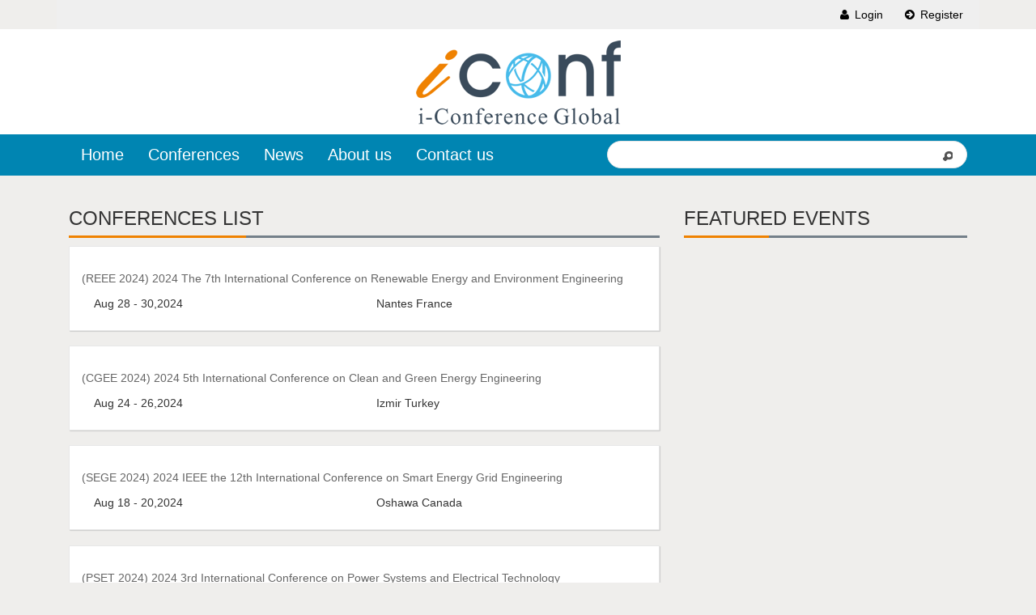

--- FILE ---
content_type: text/html; charset=utf-8
request_url: https://www.iconf.org/categories/energy_and_resources/p/11.html
body_size: 3029
content:
<!doctype html>
<html xmlns="http://www.w3.org/1999/xhtml">

<head>
  <meta charset="utf-8">
  <!--[if IE]>
        <meta http-equiv="X-UA-Compatible" content="IE=edge,chrome=1">
        <![endif]-->
  <title>Energy and Resources,Academic Conferences 2026,all conference list,call for paper-iconf </title>
  <meta name="Keywords" content="academic conferences,international conferences,call for papers,cfp,conference list,conference calendar,conference alerts,conference papers,conference papers submission,scopus conferences,ieee conferences,ai conferences,it conferences,flagship conferences" />
  <meta name="description" content="Discover and explore upcoming global academic conferences. A comprehensive platform offering detailed schedules, registration, and call-for-papers for scholars and researchers-iconf" />
  <meta name="viewport" content="width=device-width, initial-scale=1">
  <link href="/Public/a_stlye/vendor/css/bootstrap.css" rel="stylesheet" />
  <link href="/Public/a_stlye/vendor/font-awesome/css/font-awesome.min.css" rel="stylesheet" type="text/css">
  <link rel="stylesheet" type="text/css" href="/Public/a_stlye/vendor/css/style-main.css">
  <!-- GOOGLE FONT -->
  <link href='https://fonts.googleapis.com/css?family=Open+Sans' rel='stylesheet' type='text/css' />
  
  <!-- Analytics Scripts -->
<script charset="UTF-8" id="LA_COLLECT" src="//sdk.51.la/js-sdk-pro.min.js"></script>
<script>LA.init({id:"3GzAkF2SOugP1upa",ck:"3GzAkF2SOugP1upa"})</script>

  <!-- Google Analytics -->
  <script async src="https://www.googletagmanager.com/gtag/js?id=G-DPYCTMF68T"></script>
  <script>
    window.dataLayer = window.dataLayer || [];
    function gtag(){dataLayer.push(arguments);}
    gtag('js', new Date());
    gtag('config', 'G-DPYCTMF68T');
  </script>

  <!-- Baidu Analytics -->
  <script async src="https://hm.baidu.com/hm.js?6434bfac1069034778b7097fcdb91d49"></script>
  <script>
    var _hmt = _hmt || [];
    (function() {
      var hm = document.createElement("script");
      hm.src = "https://hm.baidu.com/hm.js?6434bfac1069034778b7097fcdb91d49";
      var s = document.getElementsByTagName("script")[0]; 
      s.parentNode.insertBefore(hm, s);
    })();
  </script>

  <!-- Microsoft Clarity -->
  <script async type="text/javascript">
    (function(c,l,a,r,i,t,y){
      c[a]=c[a]||function(){(c[a].q=c[a].q||[]).push(arguments)};
      t=l.createElement(r);t.async=1;t.src="https://www.clarity.ms/tag/"+i;
      y=l.getElementsByTagName(r)[0];y.parentNode.insertBefore(t,y);
    })(window, document, "clarity", "script", "n9owtwnzjd");
  </script>
</head>

<body>
  <header class="header">
    <div class="container">
      <div class="row">
        <div class="col-md-12">
          <div class="top-nav">
            <div class="pull-right">

                              <a href="/Home/Index/login.html" target="_blank"> <i class="fa fa-user fa-fw"></i> Login</a> <a
                  href="/Home/Index/register.html" target="_blank"> <i class="fa fa-arrow-circle-right fa-fw"></i> Register</a>

            </div>
          </div>
        </div>
      </div>
    </div>
    <div class="logo"> <a href=""><img src="/Public/images/logo.png" alt="" /></a> </div>
    <div class="navbar navbar-main navbar-inverse navbar-static-top" role="navigation">
      <div class="container">
        <div class="col-md-7">
          <div class="navbar-header">

            <button type="button" class="navbar-toggle" data-toggle="collapse" data-target="#collapse"> <span
                class="sr-only">Toggle navigation</span> <span class="icon-bar"></span> <span class="icon-bar"></span>
              <span class="icon-bar"></span> </button>

          </div>
          <div class="navbar-collapse collapse" id="collapse">
            <ul class="nav navbar-nav">
              <li><a href="/">Home</a></li>
              <li><a href="/conferences">Conferences</a></li>
              <li><a href="/news">News</a></li>
              <li><a href="/page/2">About us</a></li>
              <li><a href="/page/1">Contact us</a></li>
            </ul>
          </div>
        </div>
        <div class="col-md-5 search">
          <form action="/Home/Index/conferences.html" class="form_box" method="get">
            <input type="text" name="title" class="search-text">
            <input type="submit" value="" class="search-btn">
          </form>
        </div>
      </div>
    </div>
    </div>

  </header>
<div class="container">
  <div class="col-md-8 col-sm-8 col-xs-12">
    <div class="title-line">
      <h3>conferences  list</h3>
      <div class="line"></div>
    </div>
    <div class="box">
        <h4> 
          <!--<i class="fa fa-angle-right"></i>--> 
          <a href="/conference/reee2024"> (REEE 2024) 2024 The 7th International Conference on Renewable Energy and Environment Engineering</a> </h4>
        <h5>
          <div class="col-md-6">Aug 28 - 30,2024</div>
          <div class="col-md-6" style="text-transform:capitalize;">Nantes France</div>
          <div class="clearfix"></div>
        </h5>
      </div><div class="box">
        <h4> 
          <!--<i class="fa fa-angle-right"></i>--> 
          <a href="/conference/cgee2024"> (CGEE 2024) 2024 5th International Conference on Clean and Green Energy Engineering</a> </h4>
        <h5>
          <div class="col-md-6">Aug 24 - 26,2024</div>
          <div class="col-md-6" style="text-transform:capitalize;">Izmir Turkey</div>
          <div class="clearfix"></div>
        </h5>
      </div><div class="box">
        <h4> 
          <!--<i class="fa fa-angle-right"></i>--> 
          <a href="/conference/sege2024"> (SEGE 2024) 2024 IEEE the 12th International Conference on Smart Energy Grid Engineering</a> </h4>
        <h5>
          <div class="col-md-6">Aug 18 - 20,2024</div>
          <div class="col-md-6" style="text-transform:capitalize;">Oshawa Canada</div>
          <div class="clearfix"></div>
        </h5>
      </div><div class="box">
        <h4> 
          <!--<i class="fa fa-angle-right"></i>--> 
          <a href="/conference/pset2024"> (PSET 2024) 2024 3rd International Conference on Power Systems and Electrical Technology</a> </h4>
        <h5>
          <div class="col-md-6">Aug 05 - 08,2024</div>
          <div class="col-md-6" style="text-transform:capitalize;">Tokyo Japan</div>
          <div class="clearfix"></div>
        </h5>
      </div><div class="box">
        <h4> 
          <!--<i class="fa fa-angle-right"></i>--> 
          <a href="/conference/iccge2024"> (ICCGE 2024) 2024 13th International Conference on Clean and Green Energy</a> </h4>
        <h5>
          <div class="col-md-6">Aug 02 - 04,2024</div>
          <div class="col-md-6" style="text-transform:capitalize;">Harbin China</div>
          <div class="clearfix"></div>
        </h5>
      </div><div class="box">
        <h4> 
          <!--<i class="fa fa-angle-right"></i>--> 
          <a href="/conference/iceer2024"> (ICEER 2024) 2024 The 11th International Conference on Energy and Environment Research</a> </h4>
        <h5>
          <div class="col-md-6">Jul 24 - 26,2024</div>
          <div class="col-md-6" style="text-transform:capitalize;">Coimbra Portugal</div>
          <div class="clearfix"></div>
        </h5>
      </div><div class="box">
        <h4> 
          <!--<i class="fa fa-angle-right"></i>--> 
          <a href="/conference/icget2024"> (ICGET 2024) 2024 9th International Conference on Green Energy Technologies</a> </h4>
        <h5>
          <div class="col-md-6">Jul 21 - 23,2024</div>
          <div class="col-md-6" style="text-transform:capitalize;">Berlin Germany</div>
          <div class="clearfix"></div>
        </h5>
      </div><div class="box">
        <h4> 
          <!--<i class="fa fa-angle-right"></i>--> 
          <a href="/conference/icwpt2024"> (ICWPT 2024) 2024 9th International Conference on Water Pollution and Treatment</a> </h4>
        <h5>
          <div class="col-md-6">Jul 21 - 23,2024</div>
          <div class="col-md-6" style="text-transform:capitalize;">Berlin Germany</div>
          <div class="clearfix"></div>
        </h5>
      </div><div class="box">
        <h4> 
          <!--<i class="fa fa-angle-right"></i>--> 
          <a href="/conference/aceee2024"> (ACEEE 2024) 2024 7th Asia Conference on Energy and Electrical Engineering</a> </h4>
        <h5>
          <div class="col-md-6">Jul 20 - 22,2024</div>
          <div class="col-md-6" style="text-transform:capitalize;">Chengdu China</div>
          <div class="clearfix"></div>
        </h5>
      </div><div class="box">
        <h4> 
          <!--<i class="fa fa-angle-right"></i>--> 
          <a href="/conference/icpsg2024"> (ICPSG 2024) 2024 7th International Conference on Power and Smart Grid</a> </h4>
        <h5>
          <div class="col-md-6">Jul 20 - 22,2024</div>
          <div class="col-md-6" style="text-transform:capitalize;">Chengdu China</div>
          <div class="clearfix"></div>
        </h5>
      </div><div class="box">
        <h4> 
          <!--<i class="fa fa-angle-right"></i>--> 
          <a href="/conference/icpet2024"> (ICPET 2024) 2024 The 6th International Conference on Power and Energy Technology</a> </h4>
        <h5>
          <div class="col-md-6">Jul 12 - 15,2024</div>
          <div class="col-md-6" style="text-transform:capitalize;">Beijing China</div>
          <div class="clearfix"></div>
        </h5>
      </div><div class="box">
        <h4> 
          <!--<i class="fa fa-angle-right"></i>--> 
          <a href="/conference/iceeb2024"> (ICEEB 2024) 2024 13th International Conference on Environment, Energy and Biotechnology</a> </h4>
        <h5>
          <div class="col-md-6">Jul 04 - 06,2024</div>
          <div class="col-md-6" style="text-transform:capitalize;">Seoul Korea</div>
          <div class="clearfix"></div>
        </h5>
      </div><div class="box">
        <h4> 
          <!--<i class="fa fa-angle-right"></i>--> 
          <a href="/conference/cgeee2024"> (CGEEE 2024) 2024 7th International Conference on Green Energy and Environment Engineering</a> </h4>
        <h5>
          <div class="col-md-6">Jul 04 - 06,2024</div>
          <div class="col-md-6" style="text-transform:capitalize;">Seoul Korea</div>
          <div class="clearfix"></div>
        </h5>
      </div><div class="box">
        <h4> 
          <!--<i class="fa fa-angle-right"></i>--> 
          <a href="/conference/ceege2024"> (CEEGE 2024) 2024 The 7th International Conference on Electrical Engineering and Green Energy</a> </h4>
        <h5>
          <div class="col-md-6">Jun 28 - 01,2024</div>
          <div class="col-md-6" style="text-transform:capitalize;">Los Angeles The United States</div>
          <div class="clearfix"></div>
        </h5>
      </div><div class="box">
        <h4> 
          <!--<i class="fa fa-angle-right"></i>--> 
          <a href="/conference/esre2024"> (ESRE 2024) 2024 6th International Conference on Environmental Sciences and Renewable Energy</a> </h4>
        <h5>
          <div class="col-md-6">Jun 28 - 30,2024</div>
          <div class="col-md-6" style="text-transform:capitalize;">Frankfurt Germany</div>
          <div class="clearfix"></div>
        </h5>
      </div>    <div class="page"><div><a class="first" href="/categories/energy_and_resources/p/1.html">1...</a> <a class="prev" href="/categories/energy_and_resources/p/10.html"><<</a> <a class="num" href="/categories/energy_and_resources/p/6.html">6</a><a class="num" href="/categories/energy_and_resources/p/7.html">7</a><a class="num" href="/categories/energy_and_resources/p/8.html">8</a><a class="num" href="/categories/energy_and_resources/p/9.html">9</a><a class="num" href="/categories/energy_and_resources/p/10.html">10</a><span class="current">11</span><a class="num" href="/categories/energy_and_resources/p/12.html">12</a><a class="num" href="/categories/energy_and_resources/p/13.html">13</a><a class="num" href="/categories/energy_and_resources/p/14.html">14</a><a class="num" href="/categories/energy_and_resources/p/15.html">15</a><a class="num" href="/categories/energy_and_resources/p/16.html">16</a> <a class="next" href="/categories/energy_and_resources/p/12.html">>></a> <a class="end" href="/categories/energy_and_resources/p/35.html">35</a></div></div></div>
  <div class="col-md-4 col-sm-4 col-xs-12">
    <div class="title-line">
      <h3>Featured Events</h3>
      <div class="line"></div>
    </div>
        <div class="clearfix"></div>
  </div>
</div>
</div>
<footer>
  <div class="container">
    <div class="row">
      <div class="col-md-12 col-xs-12 mt20 footer-link">
                        <div class="fName">Friendly links</div>
          <div class="fWrap">
                
              <a href="https://www.iconf.org/page/3" rel="" target="_blank" class="fLinks">
               Terms & Privacy Policy
              </a>       
              <a href="https://www.icfp.net/" rel="" target="_blank" class="fLinks">
              ICFP
              </a> 
              <a href="https://www.academic.net/" rel="" target="_blank" class="fLinks">
              Academic.net
              </a> 
              <a href="https://www.iconf.com/" rel="" target="_blank" class="fLinks">
              ICONF
              </a> 
                     
                                    </div>
      </div>
      <div class="col-md-10 col-xs-12">
        <p>Copyright @ 2018 iconf.org name All rights reserved </p>
      </div>
      <div class="col-md-2 col-xs-6 footer-icon"> <a href="#"><i class="fa fa-facebook"></i></a> <a href="#"><i class="fa fa-twitter"></i></a> <a href="#"><i class="fa fa-linkedin"></i></a> <a href="#"><i class="fa fa-vimeo"></i></a> </div>
    </div>
  </div>
  </div>
</footer>
<script src="https://cdnjs.cloudflare.com/ajax/libs/jquery/1.10.2/jquery.min.js"></script> 
<!-- BOOTSTRAP SCRIPTS  --> 
<script src="https://cdnjs.cloudflare.com/ajax/libs/twitter-bootstrap/3.3.7/js/bootstrap.min.js"></script>
<!-- CUSTOM SCRIPTS  --> 
<script src="/Public/js/custom.js"></script>
<div style="display:none;">
<script async type="text/javascript" src="https://s23.cnzz.com/z_stat.php?id=1276332716&web_id=1276332716"></script>
</div>
</body>
</html>

--- FILE ---
content_type: text/css
request_url: https://www.iconf.org/Public/a_stlye/vendor/css/style-main.css
body_size: 2599
content:
body{
font-size:14px;
background: #efeeec;
}
ul, li{margin:0px;
padding:0px;
list-style:none;
}
a{text-decoration:none;
}
a:hover{text-decoration:none;
}
.before-footer{
	width:100%; height:240px; 
	background:#1d2a45; 
	margin-top:20px;
	text-align:center;
	}
.before-footer h2{color:#FFF;
text-align:center;
    font-size:24px;
}	
footer{width:100%;
background:#222;
min-height:48px;
color:#FFF;
}
footer p{float:left;
line-height:48px;
}
footer .footer-icon{float:right;
padding:8px 0px 0px 0px;
}
footer .footer-icon a{color:#FFF;
line-height:48px;
}



.header{width:100%;
height:100%;
/*min-height:380px;*/
/*background:url(../../../images/header_bg.jpg) no-repeat center center;
*/background-size:cover;
}
.top-nav{width:100%;
height:36px;
background:#efefef;
line-height:36px;
}
.top-nav a{
	color:#000;
	margin-right:20px;
}
.logo{width:100%;
height:130px;
background:#FFF;
text-align:center;
}
.logo a img{vertical-align:middle;
margin:10px auto;
}
.nav ul li, .nav-fr ul li{float:left;
}
.nav ul li a{color:#FFF;
margin:0px 15px;
font-size:16px;
height:36px;
line-height:36px;
}
.nav-fr{float:right;
}
.nav-fr ul li a{color:#FFF;
margin:0px 15px;
font-size:16px;
height:36px;
line-height:36px;
}
/*.logo{margin:0 auto;
}
.logo a{font-size:28px;
margin:20px auto 10px auto;
color:#1688d3;
text-align:center;
display:inline-block;
width:100%;
line-height:56px;
}
.logo h2{font-size:26px;
margin:0 auto 10px auto;
color:#fff;
text-align:center;
display:inline-block;
width:100%;
line-height:52px;
}*/
.main{background:#FFF;
margin:15px auto;
padding:15px 15px 0px 15px;
}
.side-menu{
}
.side-menu h5{background:#1688d3;
color:#FFF;
height:48px;
line-height:48px;
padding:0px 0px 0px 15px;
margin-bottom:0px;
margin-top:0px;
}
.side-menu ul{background:#f4f6f8;
padding:0px;
}
.side-menu ul li{height:36px;
line-height:36px;
padding:0px 0px 0px 15px;
border-bottom:1px dashed #bdbbbb;
}
.side-menu ul li a{color:#000;
}
.list-item{min-height:479px;
}
.list-item-1 li{float:left;
width:24%;
overflow:hidden;
border:1px solid #bdbbbb;
margin:0px 11px 10px 0px;
}
.list-item-1 li img{min-height:160px;
width:100%;
overflow:hidden;
}
.list-item-1 li h5 a{color:#00aeef;
}
/*.list-item-1 li h5, p{margin:5px 10px;
}*/
.continents{margin-top:30px;
background:#f4f6f8;
}
.continents1{margin-top:30px;
background:#fff;
}
.continents1 h6{font-size:16px;
line-height:36px;
color:#1688d3;
}
.continents h6{font-size:16px;
line-height:36px;
color:#1688d3;
}
.continents ul li{float:left;
width:50%;
}
.continents ul li a{color:#000;
}
.main-left{background:#FFF;
}
.main-list li{background:#f4f6f8;
padding:5px 5px 5px 15px;
margin-bottom:10px;
}
.main-list li h5 a{color:#1688d3;
}
.main-list li span{width:50%;
display:inline-block;
float:left;
line-height:28px;
}
.search{margin:8px 0px 8px 0px;
}
.pull-left{margin-left:29%;
}
.form_box{position:relative;
}
.search-text{width:100%;
height:34px;
border:1px solid #e6e6e6;
border-radius:40px;
}
.search-btn{position:absolute;
right:4%;
top:8px;
background: url(../../../images/search_button.jpg) no-repeat center center;
border:none;
}
.search-btn a{color:#333;
display:inline-block;
}
.h360{min-height:300px;
}
.h600{min-height:620px;
}
.h320{max-height:320px;
height:320px;
overflow:hidden;
}
.panel-body a{color:#333;
}
.categ-list a{width:auto;
min-width:48%;
float:left;
margin-right:2%;
}
.title-line{position:relative;
}
h3{border-bottom:3px solid #74808a;
padding:0 0 8px 0px;
text-transform:uppercase;
}
.show-title{text-transform:none;
}
.line{border-bottom:3px solid #ef8201;
padding:-30px 0 0px 0px;
width:30%;
z-index:999;
position:absolute;
bottom:0px;
}
.big-title{font:20px;
}
.box {
    border: 1px solid #e7e7e7;
    border-radius: 1px;
    background-color: #fff;
    padding: 15px;
    margin-bottom: 1.3em;
	-moz-box-shadow: 1px 1px 1px #ccc; 
	-webkit-box-shadow:1px 1px 1px #ccc; 
	box-shadow:1px 1px 1px #ccc;
}
.box .pic img{width:200px;
height:210px;
}
.box1 {
    border: 1px solid #e7e7e7;
    border-radius: 1px;
    background-color: #fff;
    padding:15px;
    margin-bottom: 1.3em;
}
.box h4 a{color:#666;
line-height:28px;
}
.box .fa{color:#CCC;
margin-right:10px;
}
/*.box .line{border-bottom: 1px solid #f3f3f3;
padding:10px 0px;
}*/
.side-line{border-bottom: 1px solid #f3f3f3;
padding:10px 0px;
}
.box .col-lg-12 a{line-height:20px;
}
.will-box {
    padding:10px 10px;
    background-color: #fff;
    border-radius: 8px;
    box-sizing: border-box;
}
.will-box ul {
    display:inherit;
    flex-wrap: wrap;
}
.will-box ul li {
    margin-bottom:10px;
    height: 98px;
    display: flex;
	padding:10px 10px;
}
.will-box ul .date {
    width: 78px;
    height: 78px;
    min-height: 78px;
	text-align:center;
	color:#FFF;
	float:left;
}
.will-box ul .date h5 {
    position: relative;
    margin-bottom: -4px;
    height: 32px;
	line-height:32px;
    border-bottom: 0 solid #000;
    background-color: #ef8200;
    border-radius: 0 0 50% 50% / 0 0 20% 20%;
    z-index: 3;
    font-weight: 700;
	margin-top:0px;
	font-size:20px;
}
.date h6 {
    font-size: 20px;
    height: 46px;
    line-height: 46px;
    padding: 0px 0px;
    margin: 0px 0px;
    background: #eeeeee;
    border-bottom-left-radius: 10px;
    border-bottom-right-radius: 10px;
    color: #000;
}
.will-box .list-text {
    font-size: 14px;
	float: right;
	padding:0px 10px;
}
.list-text p a {
    color: #2a6496;
	font-size: 14px;
}
.will-box .list-text .list-text-second {
    width: 100%;
    display: flex;
    justify-content: space-between;
}
.will-box .list-text .list-text-date {
    padding-left: 10px;
    box-sizing: border-box;
}
.list-text-address {
    margin-right: 20px;
}
.will-box ul li:nth-child(2n) {
    background-color: #f3f3f3;
}


a.pic{width:100%;
min-height:200px;
/*background:#CCC;*/
display:block;
overflow:hidden;
}
a.pic1{width:100%;
background:#CCC;
display:block;
}
.pd20{padding-top:20px;
}
.venue-list{min-width:45%;
float:left;
padding:0px 15px;
}
.h640{min-height:600px;
}
.mt20{margin-top:20px;
}
.mb20{margin-bottom:20px;
}
.show-item{border:1px solid #e7e7e7;
margin-bottom:10px;
border-radius:10px;
}
.show-item h4{margin:15px 15px;
color:#2a6496;
}
.show-item h5{margin:15px 8px 5px 28px;
}
.show-item .fa{color:#2a6496;
}
.fa-angle-left {
    position: absolute;
    top: 48%;
    z-index: 5;
    display: inline-block;
}
.fa-angle-right{
    position: absolute;
    top: 48%;
    z-index: 5;
    display: inline-block;
}
.list-title{background:#00aeef;
margin-bottom:0px;
padding:10px 15px;
}
.list-title a{color:#FFF;
}


.clearfix{clear:both;
}
.slideTxtBox {
    width: 100%;
    text-align: left;
	border: 1px solid #e7e7e7;
    border-radius: 1px;
    background-color: #fff;
    margin-bottom: 1.3em;
    -moz-box-shadow: 1px 1px 1px #ccc;
    -webkit-box-shadow: 1px 1px 1px #ccc;
    box-shadow: 1px 1px 1px #ccc;
	padding-bottom:15px;
}

ul.tab-tit-item{
    height: 40px;
    line-height: 40px;
    border-top: 3px solid #3a4b5b;
    position: relative;
	margin:0 auto;
}
ul.tab-tit-item > li {
    float: left;
    margin-bottom: -1px;
    background: #3a4b5b;
    margin: 0px 3px;
	color:#FFF;
}
ul.tab-tit-item > li a{color:#fff;
padding:0px 12px;
}
ul.tab-tit-item  > li.active > a, .tab-tit-item > li.active > a:hover, .tab-tit-item > li.active > a:focus {
   background: #CCC;
   display:block;
   text-decoration:none;
}
.tab-text-item{
	padding-top:10px;
	padding-bottom:10px;
}
.tab-text-item a{color: #428bca;
}
.side-list a{text-transform:capitalize;
}
.city-txt{text-transform:capitalize;
}
.ad-title a{color:#ef8201;
font-size:16px;
}
.ad-txt{color:#74808a;
}
p span.label{text-transform:capitalize;
}
h5 .col-md-6{text-transform:capitalize;
}
/* 分页链接样式 */
.page a {
    text-decoration: none;
    display: inline-block;
    padding: 8px 12px;
    margin: 2px;
    background-color: #0085b2;
    color: #fff;
    border: 1px solid #0085b2;
    border-radius: 4px;
}

/* 当前页链接样式 */
.page .current {
    background-color: #f56b0f;
    color: #fff;
    padding: 8px 12px;
    margin: 2px;
    border: 1px solid #f56b0f;
    border-radius: 4px;
}

/* 前一页和后一页链接样式 */
.page .prev,
.page .next {
    font-weight: bold;
    background-color: #0085b2;
    color: #fff;
    padding: 8px 12px;
    margin: 2px;
    border: 1px solid #0085b2;
    border-radius: 4px;
}

/* 第一页和最后一页链接样式 */
.page .first,
.page .last {
    font-weight: bold;
    background-color: #007BFF;
    color: #fff;
    padding: 8px 12px;
    margin: 2px;
    border: 1px solid #007BFF;
    border-radius: 4px;
}

/* 鼠标悬停样式 */
.page a:hover {
    background-color: #0056b3;
    border-color: #0056b3;
}

/* 禁用链接样式 */
.page .disabled {
    background-color: #ddd;
    color: #888;
    pointer-events: none;
}
.news-list{box-shadow: rgba(17, 17, 26, 0.05) 0px 1px 0px, rgba(17, 17, 26, 0.1) 0px 0px 8px;
    background-color: #fff;
    padding: 10px 0px;
	}
.news-list-content li {
    padding: 10px;
    position: relative;
    width: 98%;
    margin-bottom: 1px;
    border-bottom: 1px solid #e2e1e0;
    list-style: disc outside;
    list-style-position: inside;
    text-overflow: ellipsis;
    overflow: hidden;
    word-break: break-all;
    white-space: nowrap;
    font-size: 16px;
	margin:0 auto;
 
}
.news-date{float:right;
color:#666;
 font-size: 14px;
}
.newsview{font-size: 24px;
padding-bottom:10px;
}
.djl{border-top:1px solid #e2e1e0;
text-align:center;
padding:10px 0px;
}
.newsview-text{line-height:24px;
}
.news-list-title{
border-bottom:1px solid #e2e1e0;
}
.news-list-title a{color:#000;
padding:10px;
font-size:18px;
font-weight:bold;
display:inline-block;
}
.footer-link{border-bottom:1px dashed #666;
padding-bottom:20px;
}
.fName{float:left;
display:inline-block;
/*width:12%;*/
font-size:20px;
}
.fWrap a{float:left;
margin:5px 0px 0px 20px;
border-right:1px solid #CCC;
padding-right:20px;
color:#FFF;
}
.fWrap a:last-child{border-right:none;
}
.fWrap a:hover{color:#0085b2;
}
@media (min-width: 1200px){
img.w-100{width:1140px;
	}
}

--- FILE ---
content_type: application/javascript
request_url: https://www.iconf.org/Public/js/custom.js
body_size: 148
content:



(function ($) {
    "use strict";
    var mainApp = {
        slide_fun: function () {

            $('#carousel-example').carousel({
                interval:3000 // THIS TIME IS IN MILLI SECONDS
            })

        },
        dataTable_fun: function () {

            $('#dataTables-example').dataTable();

        },
       
        custom_fun:function()
        {
            /*====================================
             WRITE YOUR   SCRIPTS  BELOW
            ======================================*/




        },

    }
   
   
    $(document).ready(function () {
        mainApp.slide_fun();
        mainApp.dataTable_fun();
        mainApp.custom_fun();
    });
}(jQuery));


